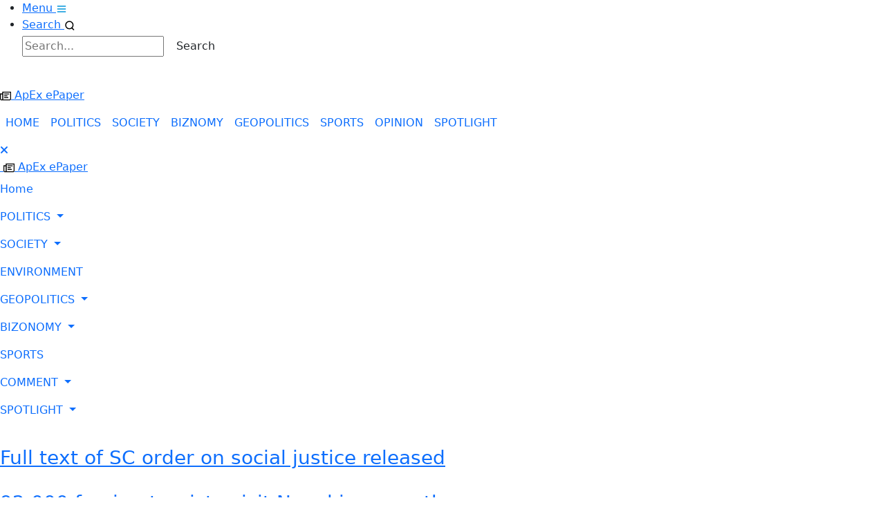

--- FILE ---
content_type: text/html; charset=utf-8
request_url: https://theannapurnaexpress.com/category/latest-news/
body_size: 11982
content:
<!DOCTYPE html>



<html lang="en">

<head>
    <meta charset="UTF-8">
    <meta name="viewport" content="width=device-width, initial-scale=1.0">
    <title>
        
            The Annapurna Express News
        
    </title>
    
<meta name="twitter:card" content="summary_large_image">
<meta name="twitter:site" content="@TheAnnaExpress">
<meta name="twitter:creator" content="@TheAnnaExpress">

<meta charset="utf-8">
<meta http-equiv="X-UA-Compatible" content="IE=edge">
<meta name="viewport" content="width=device-width, initial-scale=1">

<meta property="og:url" content="https://annapurna-express.prixa.net/category/latest-news/" />
<meta property="og:type" content="article" />


    <meta property="og:title" content=" | The Annapurna Express" />


<meta property="og:site_name" content="The Annapurna Express" />


    <meta property="og:image" content="https://annapurnaexpress.prixacdn.net/static/assets/images/logo.png" />

<meta property="og:image:width" content="1200" />
<meta property="og:image:height" content="800" />


    <meta property="og:description" content="The Annapurna Express" />
    <meta name="description" content="The Annapurna Express" />




<meta http-equiv="Cache-Control" content="no-cache" />
<meta http-equiv="Pragma" content="no-cache" />
<meta http-equiv="Expires" content="0" />
<meta name="language" content="Nepali" />
<meta name="reply-to" content="" />
<meta name="copyright" content="The Annapurna Express" />


    
        <meta name="keywords" content="The Annapurna Express" />
    




    <!-- favicon -->
    <link rel="icon" type="image/x-icon" href="https://annapurnaexpress.prixacdn.net/static/assets/images/author.png" />
    <link href="https://cdn.jsdelivr.net/npm/bootstrap@5.0.2/dist/css/bootstrap.min.css" rel="stylesheet">
    <link rel="stylesheet" href="https://cdnjs.cloudflare.com/ajax/libs/font-awesome/6.7.2/css/all.min.css" />
    <link rel="stylesheet" href="https://cdn.jsdelivr.net/npm/swiper/swiper-bundle.min.css" />
    <script src="https://adalytics.prixacdn.net/static/dist/js/adalytics.js?v=34" type="text/javascript"></script>
    <link rel="stylesheet" href="https://annapurnaexpress.prixacdn.net/static/assets/css/style.css?v=6">
    



    <style>
        .bigyapan__banner{
            margin-top: 15px;
            margin-bottom: 15px;
        }
    </style>

    <style>
        .single__row-info .single__row-title{
            font-weight: 400;
            font-family: revert;
        }
    </style>
    <style>
        .custom__modal {
            position: fixed;
            top: 0;
            left: 0;
            opacity: 0;
            visibility: hidden;
            background: white;
            width: 100%;
            height: 100vh;
            padding: 2rem 1rem 0.5rem 1rem;
            box-shadow: 0 0 10px rgba(0, 0, 0, 0.1);
            z-index: 1000;
            display: flex;
            align-items: center;
            justify-content: center;
            transition: all 300ms ease-in-out;
        }

        .custom__modal.active {
            opacity: 1;
            visibility: visible;
        }

        .custom__modal .modal__wrapper {
            position: relative;
            max-width: 800px;
            display: flex;
            align-items: center;
            justify-content: center;
            flex-direction: column;
        }

        .custom__modal .modal__wrapper .modal__header {
            display: flex;
            justify-content: center;
        }

        .custom__modal .modal__wrapper .modal__header-logo a img {
            max-width: 200px;
        }

        .custom__modal .modal__wrapper .modal__header .closeModal {
            position: absolute;
            top: 0;
            right: 0;
            background: transparent;
            width: 30px;
            height: 30px;
            display: flex;
            align-items: center;
            justify-content: center;
            border: 1px solid var(--primary-color);
        }

        .custom__modal .modal__wrapper .modal__header .closeModal::before {
            content: "";
            position: absolute;
            top: 50%;
            left: 50%;
            transform: translate(-50%, -50%);
            width: 0;
            height: 0;
            background: var(--primary-color);
            transition: all 300ms var(--cubic-bezier);
        }

        .custom__modal .modal__wrapper .modal__header .closeModal:hover::before {
            width: 30px;
            height: 30px;
        }

        .custom__modal .modal__wrapper .modal__header .closeModal:hover svg {
            color: white;
        }

        .custom__modal .modal__wrapper .modal__header .closeModal svg {
            position: relative;
            color: var(--primary-color);
            display: flex;
            font-size: 16px;
            transition: all 300ms ease-in-out;
        }

        .custom__modal .modal__wrapper .modal__body {
            margin-top: 1rem;
        }

        .custom__modal .modal__wrapper .modal__footer {
            margin-top: 0.5rem;
            display: flex;
            justify-content: center;
        }

        .custom__modal .modal__wrapper .modal__footer .skipModal {
            background: rgb(230, 20, 20);
            padding: 0.6rem 1rem;
            color: white;
            text-transform: uppercase;
            letter-spacing: 0.5px;
            transition: all 300ms ease-in-out;
        }

        .custom__modal .modal__wrapper .modal__footer .skipModal:hover {
            background: rgb(146, 0, 0);
        }

        .custom__modal .modal__wrapper .modal__ad .bigyapan img{
            max-height: 400px;
        }

        .custom__modal .modal__wrapper .modal__ad .bigyapan .mobile__ad{
            display: none;
        }

        @media (max-width: 768px){
            .custom__modal .modal__wrapper{
                max-width: 95%;
            }
        }

        @media (max-width: 575px){
            .custom__modal .modal__wrapper .modal__ad .bigyapan .desktop__ad{
                display: none;
            }

            .custom__modal .modal__wrapper .modal__ad .bigyapan .mobile__ad{
                display: block;
            }

            .section__title-titleWatermark .category__title::before {
                font-size: 40px;
            }

            .custom__modal .modal__wrapper .modal__header{
                flex-direction: column-reverse;
                align-items: center;
                grid-gap: 20px;
            }

            .custom__modal .modal__wrapper .modal__header .closeModal{
                position: static;
            }
        }
    </style>

    <style>
        .banner__bigyapan a img {
            width: 100%;
            height: auto;
            object-fit: contain;
        }

        .mobile__ad {
            display: none;
        }

        @media (max-width: 450px) {
            .desktop__ad {
                display: none;
            }

            .mobile__ad {
                display: block;
            }
        }
    </style>

    <style>
        .exp__header.stickyHeader .bigyapan__banner {
            display: none;
        }
    </style>
    
    <!-- gogole adsense -->

    

    <script async src="https://www.googletagmanager.com/gtag/js?id=G-FMHDNL3VRM"></script>
    <script>
    window.dataLayer = window.dataLayer || [];
    function gtag(){dataLayer.push(arguments);}
    gtag('js', new Date());

    gtag('config', 'G-FMHDNL3VRM');
    </script>
    
    <meta name="google-site-verification" content="XVxMe8mIKOzOYodzu9G9NZfJ02EQb2FANBUMR7wwbsM" />

</head>

<body>
     

    

    <!-- header section -->
    <header class="exp__header">
        

        <div class="exp__header-top">
            <div class="custom-container">
                <div class="exp__header-seperator">
                    <ul class="exp__header-links">
                        <li class="exp__header-links-item">
                            <a href="/" class="sidebar__btn">
                                <span class="text">
                                    Menu
                                </span>
                                <span class="icon">
                                    <svg width="16" height="16" viewBox="0 0 16 16" fill="none"
                                        xmlns="http://www.w3.org/2000/svg">
                                        <path
                                            d="M14.25 8.00002C14.25 8.19893 14.171 8.3897 14.0303 8.53035C13.8897 8.671 13.6989 8.75002 13.5 8.75002H2.5C2.30109 8.75002 2.11032 8.67101 1.96967 8.53035C1.82902 8.3897 1.75 8.19894 1.75 8.00002C1.75 7.80111 1.82902 7.61035 1.96967 7.46969C2.11032 7.32904 2.30109 7.25002 2.5 7.25002H13.5C13.6989 7.25003 13.8897 7.32905 14.0303 7.4697C14.171 7.61035 14.25 7.80111 14.25 8.00002ZM2.5 4.75002H13.5C13.6989 4.75002 13.8897 4.67101 14.0303 4.53035C14.171 4.3897 14.25 4.19894 14.25 4.00002C14.25 3.80111 14.171 3.61035 14.0303 3.46969C13.8897 3.32904 13.6989 3.25002 13.5 3.25002H2.5C2.30109 3.25002 2.11032 3.32904 1.96967 3.46969C1.82902 3.61035 1.75 3.80111 1.75 4.00002C1.75 4.19894 1.82902 4.3897 1.96967 4.53035C2.11032 4.67101 2.30109 4.75002 2.5 4.75002ZM13.5 11.25H2.5C2.30109 11.25 2.11032 11.329 1.96967 11.4697C1.82902 11.6103 1.75 11.8011 1.75 12C1.75 12.1989 1.82902 12.3897 1.96967 12.5304C2.11032 12.671 2.30109 12.75 2.5 12.75H13.5C13.6989 12.75 13.8897 12.671 14.0303 12.5304C14.171 12.3897 14.25 12.1989 14.25 12C14.25 11.8011 14.171 11.6103 14.0303 11.4697C13.8897 11.329 13.6989 11.25 13.5 11.25Z"
                                            fill="#0095DA" />
                                    </svg>

                                </span>
                            </a>
                        </li>
                        <li class="exp__header-links-item">
                            <a href="#" class="search__btn">
                                <span class="text">
                                    Search
                                </span>
                                <span class="icon">
                                    <svg width="16" height="16" viewBox="0 0 16 16" fill="none"
                                        xmlns="http://www.w3.org/2000/svg">
                                        <path d="M10.8889 11.3333L13.5556 14" stroke="black" stroke-width="1.5"
                                            stroke-linecap="round" stroke-linejoin="round" />
                                        <path
                                            d="M12.6667 7.33333C12.6667 10.2789 10.2789 12.6667 7.33333 12.6667C4.38781 12.6667 2 10.2789 2 7.33333C2 4.38781 4.38781 2 7.33333 2C10.2789 2 12.6667 4.38781 12.6667 7.33333Z"
                                            stroke="black" stroke-width="1.5" />
                                    </svg>

                                </span>
                            </a>
                            <div class="search__box">
                                <form action="/search/" class="search__box-form">
                                    <input type="text" name="q" placeholder="Search..." />
                                    <button class="btn">
                                        Search
                                    </button>
                                </form>
                            </div>
                        </li>
                    </ul>
                    <div class="exp__header-logo">
                        <a href="/">
                            <img src="https://annapurnaexpress.prixacdn.net/media/albums/LOGO_EXPRESS_UQo3s9PbW4.png" alt="">
                        </a>
                    </div>
                    <div class="exp__header-other">
                        <div class="exp__header-epaper">
                            <a href="/epaper">
                                <span class="icon">

                                    <svg width="16" height="16" viewBox="0 0 16 16" fill="none"
                                        xmlns="http://www.w3.org/2000/svg">
                                        <path
                                            d="M13.6667 14.3688H2.66667C2.62733 14.3688 2.55067 14.3688 2.55067 14.3688C2.55067 14.3688 2.40667 14.3688 2.33333 14.3688C1.04667 14.3688 0 13.3221 0 12.0355V4.3688H3.33333V1.70213H16V12.0355C16 13.3221 14.9533 14.3688 13.6667 14.3688ZM4.44133 13.0355H13.6667C14.218 13.0355 14.6667 12.5868 14.6667 12.0355V3.03546H4.66667V12.0355C4.66667 12.3935 4.58533 12.7321 4.44133 13.0355ZM1.33333 5.70213V12.0355C1.33333 12.5868 1.782 13.0355 2.33333 13.0355C2.88467 13.0355 3.33333 12.5868 3.33333 12.0355V5.70213H1.33333Z"
                                            fill="black" />
                                        <path d="M13.3333 5.70213H6V4.3688H13.3333V5.70213Z" fill="black" />
                                        <path d="M10.6667 8.36879H6V7.03546H10.6667V8.36879Z" fill="black" />
                                        <path d="M12 11.0355H6V9.70213H12V11.0355Z" fill="black" />
                                    </svg>

                                </span>
                                <span class="text">
                                    ApEx ePaper
                                </span>
                            </a>
                        </div>
                        
                    </div>
                </div>
            </div>
        </div>
        <div class="exp__header-menu">
            <nav class="navbar navbar-expand-lg ">
                <div class="custom-container">
                    <div class="collapse navbar-collapse justify-content-center" id="navbarNavDropdown">
                        <ul class="navbar-nav">
                            <li class="nav-item">
                                <a class="nav-link active" aria-current="page" href="/">HOME</a>
                            </li>
                        
                            <li class="nav-item">
                                    <a class="nav-link"
                                        href="/category/politics/">POLITICS</a>
                            </li>
                            <li class="nav-item">
                                    <a class="nav-link"
                                        href="/category/society/">SOCIETY</a>
                            </li>
                            <li class="nav-item">
                                    <a class="nav-link"
                                        href="/category/biznomy/">BIZNOMY</a>
                            </li>
                            <li class="nav-item">
                                    <a class="nav-link"
                                        href="/category/geo-politics/"> GEOPOLITICS</a>
                            </li>
                            <li class="nav-item">
                                    <a class="nav-link"
                                        href="/category/sports/">SPORTS</a>
                            </li>
                            <li class="nav-item">
                                    <a class="nav-link"
                                        href="/category/opinion/">OPINION</a>
                            </li>
                            <li class="nav-item">
                                    <a class="nav-link"
                                        href="/category/spotlight/">SPOTLIGHT</a>
                            </li>
                            
                        </ul>
                    </div>
                </div>
            </nav>
        </div>
    </header>
    <!-- end of the header section -->

    <!-- sidebar section -->
    <div class="sidebar__wrapper">
        <a href="#" class="sidebar__close">
            <i class="fa-solid fa-xmark"></i>
        </a>
        <nav class="sidebar__menu">
            <a href="/" class="sidebar__logo">
                <img src="https://annapurnaexpress.prixacdn.net/media/albums/LOGO_EXPRESS_2_1oHyVxlYzR.png" alt="">
            </a>
            <a href="#" class="sidebar__epaper">
                <span class="icon">
                    <svg width="16" height="16" viewBox="0 0 16 16" fill="none" xmlns="http://www.w3.org/2000/svg">
                        <path
                            d="M13.6667 14.3688H2.66667C2.62733 14.3688 2.55067 14.3688 2.55067 14.3688C2.55067 14.3688 2.40667 14.3688 2.33333 14.3688C1.04667 14.3688 0 13.3221 0 12.0355V4.3688H3.33333V1.70213H16V12.0355C16 13.3221 14.9533 14.3688 13.6667 14.3688ZM4.44133 13.0355H13.6667C14.218 13.0355 14.6667 12.5868 14.6667 12.0355V3.03546H4.66667V12.0355C4.66667 12.3935 4.58533 12.7321 4.44133 13.0355ZM1.33333 5.70213V12.0355C1.33333 12.5868 1.782 13.0355 2.33333 13.0355C2.88467 13.0355 3.33333 12.5868 3.33333 12.0355V5.70213H1.33333Z"
                            fill="black" />
                        <path d="M13.3333 5.70213H6V4.3688H13.3333V5.70213Z" fill="black" />
                        <path d="M10.6667 8.36879H6V7.03546H10.6667V8.36879Z" fill="black" />
                        <path d="M12 11.0355H6V9.70213H12V11.0355Z" fill="black" />
                    </svg>

                </span>
                <span class="text">
                    ApEx ePaper
                </span>
            </a>
            <ul class="navbar-nav">
                <li class="nav-item">
                    <a class="nav-link active" aria-current="page" href="/">
                        Home
                    </a>
                </li>
                
                    
                        <li class="nav-item dropdown">
                            <a class="nav-link dropdown-toggle" href="#" role="button" aria-expanded="false">
                                POLITICS
                            </a>
                            <ul class="dropdown-menu">
                                
                                    
                                        <li>
                                            <a class="dropdown-item" href="
                                                /category/nepali-congress/
                                            ">NEPALI CONGRESS</a>
                                        </li>
                                    
                                
                                    
                                        <li>
                                            <a class="dropdown-item" href="
                                                /category/nepal-communist/
                                            ">NEPAL COMMUNIST PARTY (UML)</a>
                                        </li>
                                    
                                
                                    
                                        <li>
                                            <a class="dropdown-item" href="
                                                /category/nepal-party/
                                            ">NEPAL COMMUNIST PARTY(MAOIST CENTER)</a>
                                        </li>
                                    
                                
                                    
                                        <li>
                                            <a class="dropdown-item" href="
                                                /category/rastriya/
                                            ">RASTRIYA SWATANTRA PARTY</a>
                                        </li>
                                    
                                
                                    
                                        <li>
                                            <a class="dropdown-item" href="
                                                /category/others/
                                            ">OTHERS</a>
                                        </li>
                                    
                                
                            </ul>
                        </li>
                    
                
                    
                        <li class="nav-item dropdown">
                            <a class="nav-link dropdown-toggle" href="#" role="button" aria-expanded="false">
                                SOCIETY
                            </a>
                            <ul class="dropdown-menu">
                                
                                    
                                        <li>
                                            <a class="dropdown-item" href="
                                                /category/apex-pioneers/
                                            ">APEX PIONEERS</a>
                                        </li>
                                    
                                
                                    
                                        <li>
                                            <a class="dropdown-item" href="
                                                /category/apex-series
                                            ">APEX SERIES</a>
                                        </li>
                                    
                                
                                    
                                        <li>
                                            <a class="dropdown-item" href="
                                                /category/eating-out/
                                            ">EATING OUT</a>
                                        </li>
                                    
                                
                                    
                                        <li>
                                            <a class="dropdown-item" href="
                                                /category/features/
                                            ">FEATURES</a>
                                        </li>
                                    
                                
                                    
                                        <li>
                                            <a class="dropdown-item" href="
                                                /category/indepth
                                            ">IN-DEPTH</a>
                                        </li>
                                    
                                
                                    
                                        <li>
                                            <a class="dropdown-item" href="
                                                /category/my-vision-for-nepal
                                            ">MY VISION FOR NEPAL</a>
                                        </li>
                                    
                                
                                    
                                        <li>
                                            <a class="dropdown-item" href="
                                                /category/Nepal-Planner/
                                            ">NEPAL PLANNER</a>
                                        </li>
                                    
                                
                                    
                                        <li>
                                            <a class="dropdown-item" href="
                                                /category/obituary
                                            ">OBITUARY</a>
                                        </li>
                                    
                                
                                    
                                        <li>
                                            <a class="dropdown-item" href="
                                                /category/photo-feature
                                            ">PHOTO FEATURE</a>
                                        </li>
                                    
                                
                                    
                                        <li>
                                            <a class="dropdown-item" href="
                                                /category/interview/
                                            ">INTERVIEW</a>
                                        </li>
                                    
                                
                                    
                                        <li>
                                            <a class="dropdown-item" href="
                                                /category/what-if
                                            ">WHAT IF...?</a>
                                        </li>
                                    
                                
                                    
                                        <li>
                                            <a class="dropdown-item" href="
                                                /category/classroom/
                                            ">CLASSROOM</a>
                                        </li>
                                    
                                
                                    
                                        <li>
                                            <a class="dropdown-item" href="
                                                /category/cover-story
                                            ">COVER STORY</a>
                                        </li>
                                    
                                
                            </ul>
                        </li>
                    
                
                    
                        <li class="nav-item">
                            <a class="nav-link" href="
                            
                                /category/environment/
                            
                            ">ENVIRONMENT</a>
                        </li>
                    
                
                    
                        <li class="nav-item dropdown">
                            <a class="nav-link dropdown-toggle" href="#" role="button" aria-expanded="false">
                                GEOPOLITICS
                            </a>
                            <ul class="dropdown-menu">
                                
                                    
                                        <li>
                                            <a class="dropdown-item" href="
                                                /category/diplomacy/
                                            ">Diplomacy</a>
                                        </li>
                                    
                                
                            </ul>
                        </li>
                    
                
                    
                        <li class="nav-item dropdown">
                            <a class="nav-link dropdown-toggle" href="#" role="button" aria-expanded="false">
                                BIZONOMY
                            </a>
                            <ul class="dropdown-menu">
                                
                                    
                                        <li>
                                            <a class="dropdown-item" href="
                                                /category/business
                                            ">BUSINESS</a>
                                        </li>
                                    
                                
                                    
                                        <li>
                                            <a class="dropdown-item" href="
                                                /category/economy/
                                            ">ECONOMY</a>
                                        </li>
                                    
                                
                                    
                                        <li>
                                            <a class="dropdown-item" href="
                                                /category/auto-and-tech
                                            ">AUTO &amp; TECH</a>
                                        </li>
                                    
                                
                                    
                                        <li>
                                            <a class="dropdown-item" href="
                                                /category/event
                                            ">EVENT</a>
                                        </li>
                                    
                                
                                    
                                        <li>
                                            <a class="dropdown-item" href="
                                                /category/making-nepal-better
                                            ">MAKING NEPAL BETTER</a>
                                        </li>
                                    
                                
                                    
                                        <li>
                                            <a class="dropdown-item" href="
                                                /category/share-market/
                                            ">SHARE MARKET</a>
                                        </li>
                                    
                                
                            </ul>
                        </li>
                    
                
                    
                        <li class="nav-item">
                            <a class="nav-link" href="
                            
                                /category/sports
                            
                            ">SPORTS</a>
                        </li>
                    
                
                    
                        <li class="nav-item dropdown">
                            <a class="nav-link dropdown-toggle" href="#" role="button" aria-expanded="false">
                                COMMENT
                            </a>
                            <ul class="dropdown-menu">
                                
                                    
                                        <li>
                                            <a class="dropdown-item" href="
                                                /category/opinion
                                            ">OPINION</a>
                                        </li>
                                    
                                
                                    
                                        <li>
                                            <a class="dropdown-item" href="
                                                /category/editorial/
                                            ">EDITORIAL</a>
                                        </li>
                                    
                                
                                    
                                        <li>
                                            <a class="dropdown-item" href="
                                                /category/150-word-comment
                                            ">150 WORDS</a>
                                        </li>
                                    
                                
                            </ul>
                        </li>
                    
                
                    
                        <li class="nav-item dropdown">
                            <a class="nav-link dropdown-toggle" href="#" role="button" aria-expanded="false">
                                SPOTLIGHT
                            </a>
                            <ul class="dropdown-menu">
                                
                                    
                                        <li>
                                            <a class="dropdown-item" href="
                                                /category/lifestyle/
                                            ">LIFESTYLE</a>
                                        </li>
                                    
                                
                                    
                                        <li>
                                            <a class="dropdown-item" href="
                                                /category/travel/
                                            ">TRAVEL</a>
                                        </li>
                                    
                                
                                    
                                        <li>
                                            <a class="dropdown-item" href="
                                                /category/entertainment
                                            ">ENTERTAINMENT</a>
                                        </li>
                                    
                                
                                    
                                        <li>
                                            <a class="dropdown-item" href="
                                                /category/arts/
                                            ">ARTS</a>
                                        </li>
                                    
                                
                                    
                                        <li>
                                            <a class="dropdown-item" href="
                                                /category/culture/
                                            ">CULTURE</a>
                                        </li>
                                    
                                
                                    
                                        <li>
                                            <a class="dropdown-item" href="
                                                /category/review
                                            ">BOOK REVIEW</a>
                                        </li>
                                    
                                
                            </ul>
                        </li>
                    
                
            </ul>

        </nav>
    </div>
     <!-- end of the sidebar section -->


    <!--Submit article float-->
    



 <!-- submit article form modal -->
    <div class="modal fade show submitArticleForm"
        id="submitArticle"
        data-bs-keyboard="false"
        tabindex="-1"
        aria-labelledby="submitArticleLabel"
        aria-hidden="true">
        <div class="modal-dialog modal-xl modal-dialog-centered">
            <div class="modal-content">
                <div class="modal-header">
                    <h1 class="modal-title fs-5"
                        id="submitArticleLabel">
                        Submit your Article
                    </h1>
                    <button type="button"
                        class="btn-close"
                        data-bs-dismiss="modal"
                        aria-label="Close"></button>
                </div>

                <div class="modal-body">
                    <form method = 'POST' action = "/news/submission/" id="submissionForm" enctype='multipart/form-data'>
                        <input type="hidden" name="csrfmiddlewaretoken" value="uyFYfbSx6PBEDdp4UUu0i7URebNuCbiNFlj9Mn0ilsgOoWcoaZZxlJCYbviIt2Ht">
    
                        <tr>
    <th><label for="id_author_name">Author name * :</label></th>
    <td>
      
      <input type="text" name="author_name" maxlength="250" class="form-control" required id="id_author_name">
      
      
    </td>
  </tr>

  <tr>
    <th><label for="id_author_photo">Author photo:</label></th>
    <td>
      
      <input type="file" name="author_photo" accept="image/*" class="form-control" id="id_author_photo">
      
      
    </td>
  </tr>

  <tr>
    <th><label for="id_title_nepali">Title * :</label></th>
    <td>
      
      <input type="text" name="title_nepali" maxlength="250" class="form-control" required id="id_title_nepali">
      
      
    </td>
  </tr>

  <tr>
    <th><label for="id_title_photo">Title photo * :</label></th>
    <td>
      
      <input type="file" name="title_photo" accept="image/*" class="form-control" required id="id_title_photo">
      
      
    </td>
  </tr>

  <tr>
    <th><label for="id_body_nepali">News Content * :</label></th>
    <td>
      
      <div class="django-ckeditor-widget" data-field-id="id_body_nepali" style="display: inline-block;">
    <textarea name="body_nepali" cols="40" rows="10" class="form-control" required id="id_body_nepali" data-processed="0" data-config="{&quot;skin&quot;: &quot;moono-lisa&quot;, &quot;toolbar_Basic&quot;: [[&quot;Source&quot;, &quot;-&quot;, &quot;Bold&quot;, &quot;Italic&quot;]], &quot;toolbar_Full&quot;: [[&quot;Styles&quot;, &quot;Format&quot;, &quot;Bold&quot;, &quot;Italic&quot;, &quot;Underline&quot;, &quot;Strike&quot;, &quot;SpellChecker&quot;, &quot;Undo&quot;, &quot;Redo&quot;], [&quot;Link&quot;, &quot;Unlink&quot;, &quot;Anchor&quot;], [&quot;Image&quot;, &quot;Flash&quot;, &quot;Table&quot;, &quot;HorizontalRule&quot;], [&quot;TextColor&quot;, &quot;BGColor&quot;], [&quot;Smiley&quot;, &quot;SpecialChar&quot;], [&quot;Source&quot;]], &quot;toolbar&quot;: &quot;full&quot;, &quot;height&quot;: 600, &quot;width&quot;: &quot;100%&quot;, &quot;filebrowserWindowWidth&quot;: 940, &quot;filebrowserWindowHeight&quot;: 725, &quot;fontSize_defaultLabel&quot;: &quot;18&quot;, &quot;contentsCss&quot;: [&quot;body{ font-size:18px;}&quot;], &quot;extraPlugins&quot;: &quot;videoembeder2,prixaquote,enhanced_image_browser&quot;, &quot;autosave&quot;: {&quot;messageType&quot;: &quot;statusbar&quot;}, &quot;filebrowserUploadUrl&quot;: &quot;/ckeditor/upload/&quot;, &quot;filebrowserBrowseUrl&quot;: &quot;/ckeditor/browse/&quot;, &quot;language&quot;: &quot;en-us&quot;}" data-external-plugin-resources="[]" data-id="id_body_nepali" data-type="ckeditortype"></textarea>
</div>
      
      
        
      
    </td>
  </tr>
                        <div class="input btn__input">
                            <button type="submit" class="btn btn__save">
                                <i class="far fa-floppy-disk"></i>
                                Save Changes
                            </button>
                        </div>
                    </form>
                </div>
            </div>
        </div>
    </div>

    
     <main>
        <section class="section__wrapper section__wrapper-categoryList section__wrapper-detailPage">
            <div class="background__overlay-top">
                <div class="custom-container">
                    <div class="section__title section__title-titleWatermark">
                        <h2 class="category__title"
                            data-title="">
                            <a href="/category/">
                                
                            </a>
                        </h2>
                    </div>

                    <div class="grid__box grid__box-fourGrid">
                        
                        <div class="single__column-wrapper single__column-overlay">
                            <div class="single__column-image">
                                <a href="/story/61795/""
                                    class="image-size image-size-120">
                                    <img src="https://annapurnaexpress.prixacdn.net/media/albums/supreme-court-of-nepal1542214610_20210610110441_JYgt3HmMfH.jpg"
                                        alt="">
                                </a>
                            </div>

                            <div class="single__column-info">
                                <h3 class="single__column-title">
                                    <a href="/story/61795/">
                                       Full text of SC order on social justice released 
                                    </a>
                                </h3>
                            </div>
                        </div>
                        
                        <div class="single__column-wrapper single__column-overlay">
                            <div class="single__column-image">
                                <a href="/story/61794/""
                                    class="image-size image-size-120">
                                    <img src="https://annapurnaexpress.prixacdn.net/media/albums/tourists_J6h80yJPnj.jpg"
                                        alt="">
                                </a>
                            </div>

                            <div class="single__column-info">
                                <h3 class="single__column-title">
                                    <a href="/story/61794/">
                                       92,000 foreign tourists visit Nepal in a month 
                                    </a>
                                </h3>
                            </div>
                        </div>
                        
                        <div class="single__column-wrapper single__column-overlay">
                            <div class="single__column-image">
                                <a href="/story/61793/""
                                    class="image-size image-size-120">
                                    <img src="https://annapurnaexpress.prixacdn.net/media/albums/IMG_9549_FvwmBCTntM.jpeg"
                                        alt="">
                                </a>
                            </div>

                            <div class="single__column-info">
                                <h3 class="single__column-title">
                                    <a href="/story/61793/">
                                       Communist Party of Nepal unveils election manifesto 
                                    </a>
                                </h3>
                            </div>
                        </div>
                        
                        <div class="single__column-wrapper single__column-overlay">
                            <div class="single__column-image">
                                <a href="/story/61792/""
                                    class="image-size image-size-120">
                                    <img src="https://annapurnaexpress.prixacdn.net/media/albums/Foreign_Ministry_N6TlY53aNW.jpg"
                                        alt="">
                                </a>
                            </div>

                            <div class="single__column-info">
                                <h3 class="single__column-title">
                                    <a href="/story/61792/">
                                       Nepal expresses gratitude to UAE for pardoning 267 inmates 
                                    </a>
                                </h3>
                            </div>
                        </div>
                        
                    </div>
                </div>
            </div>

            <div class="custom-container">
                <div class="detail__gridBox">
                    <div class="grid__box grid__box-9by3">
                        <div class="detail__left">
                            <div class="detail__page-content">
                                <div class="grid__box grid__box-oneGrid">
                                    
                                    <div class="single__row-wrapper">
                                        <div class="single__row-image">
                                            <a href="/story/61791/"
                                                class="image-size image-size-70">
                                                <img src="https://annapurnaexpress.prixacdn.net/media/albums/Rastriya_Swatantra_Party_2BHpATdmAS.jpg "
                                                    alt=""></a>
                                        </div>

                                        <div class="single__row-info">
                                            <h3 class="single__row-title single__row-title-font font__lg">
                                                <a href="/story/61791/">
                                                    RSP forms 51-member Election Execution Committee
                                                </a>
                                            </h3>

                                            <div class="post__meta">
                                                <a href="/author/1073/"
                                                    class="meta__separator post__meta-author">
                                                    <img src="https://annapurnaexpress.prixacdn.net/static/assets/images/author.png "
                                                        alt="">
                                                    <span>ApEx BUREAU</span>
                                                </a>

                                                <div class="meta__separator post__meta-date">
                                                    <p>6 hours ago</p>
                                                </div>
                                            </div>

                                            <div class="single__row-description line-clamp-3">
                                                <p><p>The Rastriya Swatantra Party (RSP) has formed a 51-member Federal Election Execution Committee under coordination of its Vice Chairperson Dol Prasad Aryal for the elections to the House of Representatives scheduled for March 5.</p>

<p>According to General-Secretary Kabindra Burlakoti, the Committee was formed as per the Central Committee&rsquo;s decision in order to launch election-centric activities.&nbsp;&nbsp;</p>

<p>Shankar Shrestha is member-secretary of the Committee.&nbsp;&nbsp;</p>

<p>The party also appointed province coordination secretary on provincial basis as well as internal coordination sub-committee, administrative coordination sub-committee and communication coordination sub-committee.</p>

<p>&nbsp;</p></p>
                                            </div>
                                        </div>
                                    </div>
                                    
                                    <div class="single__row-wrapper">
                                        <div class="single__row-image">
                                            <a href="/story/61790/"
                                                class="image-size image-size-70">
                                                <img src="https://annapurnaexpress.prixacdn.net/media/albums/accident_pUg3vtSdFK.jpg "
                                                    alt=""></a>
                                        </div>

                                        <div class="single__row-info">
                                            <h3 class="single__row-title single__row-title-font font__lg">
                                                <a href="/story/61790/">
                                                    Bus crash kills eight in Turkey
                                                </a>
                                            </h3>

                                            <div class="post__meta">
                                                <a href="/author/1073/"
                                                    class="meta__separator post__meta-author">
                                                    <img src="https://annapurnaexpress.prixacdn.net/static/assets/images/author.png "
                                                        alt="">
                                                    <span>ApEx BUREAU</span>
                                                </a>

                                                <div class="meta__separator post__meta-date">
                                                    <p>8 hours ago</p>
                                                </div>
                                            </div>

                                            <div class="single__row-description line-clamp-3">
                                                <p><p style="text-align:justify">A passenger bus rolled off a road in southern Turkey&rsquo;s Antalya province on Sunday, killing eight people and injuring 26 others, some critically, provincial officials said to AP. The accident occurred in Dosemealti district, northwest of Antalya city.</p>

<p style="text-align:justify">AP reported, State broadcaster TRT aired images showing the bus lying on its side on an embankment along a highway slip road. The bus was traveling overnight from Tekirdag in northwestern Turkey, and some passengers were reportedly thrown from the vehicle during the crash.</p>

<p style="text-align:justify">Antalya Governor Hulusi Sahin said heavy rain and fog had affected road conditions in recent days. He said the ground was wet and the bus appeared to be speeding, even though the area is not suitable for high speed</p></p>
                                            </div>
                                        </div>
                                    </div>
                                    
                                    <div class="single__row-wrapper">
                                        <div class="single__row-image">
                                            <a href="/story/61789/"
                                                class="image-size image-size-70">
                                                <img src="https://annapurnaexpress.prixacdn.net/media/albums/Nepse_0tgxMjgRKI.jpg "
                                                    alt=""></a>
                                        </div>

                                        <div class="single__row-info">
                                            <h3 class="single__row-title single__row-title-font font__lg">
                                                <a href="/story/61789/">
                                                    Nepse plunges by 19. 85 points on Sunday
                                                </a>
                                            </h3>

                                            <div class="post__meta">
                                                <a href="/author/1073/"
                                                    class="meta__separator post__meta-author">
                                                    <img src="https://annapurnaexpress.prixacdn.net/static/assets/images/author.png "
                                                        alt="">
                                                    <span>ApEx BUREAU</span>
                                                </a>

                                                <div class="meta__separator post__meta-date">
                                                    <p>8 hours ago</p>
                                                </div>
                                            </div>

                                            <div class="single__row-description line-clamp-3">
                                                <p><p>The Nepal Stock Exchange (NEPSE) plunged by 19. 85 points to close at 2, 694. 20 points on Sunday.&nbsp;&nbsp;</p>

<p>Similarly, the sensitive index dropped by 2. 76 points to close at 459. 91 points.</p>

<p>A total of&nbsp;22,060,454-unit shares of 329&nbsp;companies were traded for Rs 1. 53 billion.</p>

<p>Meanwhile,&nbsp;Mithila LaghuBitta Bittiya Sanstha Limited (MLBBL)&nbsp;was the top gainer&nbsp;today with its&nbsp;price surging by 9. 70 percent.</p>

<p>Likewise,&nbsp;Corporate Development Bank Limited (CORBL) was the top loser&nbsp;as their&nbsp;price fell by 10. 00 percent.</p>

<p>At the end of the day, the total market capitalization stood at Rs 4. 52 trillion.</p></p>
                                            </div>
                                        </div>
                                    </div>
                                    
                                    <div class="single__row-wrapper">
                                        <div class="single__row-image">
                                            <a href="/story/61788/"
                                                class="image-size image-size-70">
                                                <img src="https://annapurnaexpress.prixacdn.net/media/albums/israel_Ao3owulELV.jpg "
                                                    alt=""></a>
                                        </div>

                                        <div class="single__row-info">
                                            <h3 class="single__row-title single__row-title-font font__lg">
                                                <a href="/story/61788/">
                                                    Gaza border to reopen
                                                </a>
                                            </h3>

                                            <div class="post__meta">
                                                <a href="/author/1073/"
                                                    class="meta__separator post__meta-author">
                                                    <img src="https://annapurnaexpress.prixacdn.net/static/assets/images/author.png "
                                                        alt="">
                                                    <span>ApEx BUREAU</span>
                                                </a>

                                                <div class="meta__separator post__meta-date">
                                                    <p>8 hours ago</p>
                                                </div>
                                            </div>

                                            <div class="single__row-description line-clamp-3">
                                                <p><p style="text-align:justify">Gaza&rsquo;s Rafah border crossing with Egypt showed signs of activity on Sunday as Israel began a test reopening, a key step in the ongoing Israel-Hamas ceasefire. The crossing, closed since May 2024, is seen as Gaza&rsquo;s main gateway to the outside world.</p>

<p style="text-align:justify">According to AP, Israel&rsquo;s military agency COGAT said preparations are underway for limited travel, with Palestinian security officials and a European Union mission supervising entry and exit. Ambulances also crossed from the Egyptian side, though no goods will be allowed initially.</p>

<p style="text-align:justify">AP reported, Israel said around 50 medical patients a day will be permitted to leave Gaza, each accompanied by relatives, while some Palestinians stranded abroad may return. The number of travelers is expected to increase gradually if the trial is successful.</p></p>
                                            </div>
                                        </div>
                                    </div>
                                    

                                    
                                </div>

                                
                                <div class="news__pagination">
    <ul>
        <!-- Previous Page Link -->
        <li class="pagination pagination__prev disabled">
            
                <span>
                    <i class="fas fa-chevron-left"></i>
                </span>
            
        </li>

        <!-- Page Numbers -->
        
            
                <li class="pagination active">
                    <a href="?page=1">1</a>
                </li>
            
        
            
                <li class="pagination ">
                    <a href="?page=2">2</a>
                </li>
            
        
            
                <li class="pagination disabled">
                    <span>...</span>
                </li>
            
        
            
        
            
                <li class="pagination ">
                    <a href="?page=5">5</a>
                </li>
            
        

        <!-- Next Page Link -->
        <li class="pagination pagination__next ">
            
                <a href="?page=2">
                    <i class="fas fa-chevron-right"></i>
                </a>
            
        </li>
    </ul>
</div>


                            </div>
                        </div>

                        
                        <div class="detail__right">
                            <div class="detail__page-content">
                                <div class="detail__page-news">
                                    <div class="section__title section__title-viewAll split__firstChar">
                                        <h2 class="category__title"
                                            data-title="">
                                            <a href="" onclick="return false;">
                                                Trending News
                                            </a>
                                        </h2>
                                    </div>

                                    <div class="grid__box grid__box-oneGrid">
                                        
                                        <div class="single__column-wrapper single__column-overlay">
                                            <div class="single__column-image">
                                                <a href="/story/61761/"
                                                    class="image-size image-size-150">
                                                    <img src="https://annapurnaexpress.prixacdn.net/media/albums/IMG_9538_14MAmSLVbS.webp"
                                                        alt="">
                                                </a>
                                            </div>

                                            <div class="single__column-info">
                                                <h3 class="single__column-title">
                                                    <a href="/story/61761/">
                                                        Second Epstein victim claims she was sent to UK for sex with Andrew, lawyer says
                                                    </a>
                                                </h3>

                                                <div class="post__meta">
                                                    <a href="/author/1073/"
                                                        class="meta__separator post__meta-author">
                                                        <span>ApEx BUREAU</span>
                                                    </a>

                                                    <div class="meta__separator post__meta-date">
                                                        <p>Feb. 1, 2026, 7:17 a.m.</p>
                                                    </div>
                                                </div>
                                            </div>
                                        </div>
                                        
                                         
                                        <div class="single__row-wrapper single__row-reverse">
                                            <div class="single__row-info">
                                                <h3 class="single__row-title">
                                                    <a href="/story/61762/">
                                                        Israeli air strikes kill at least 32 Palestinians in Gaza, rescue officials say
                                                    </a>
                                                </h3>
                                            </div>

                                            <div class="single__row-image">
                                                <a href="/story/61762/"
                                                    class="image-size image-size-100">
                                                    <img src="https://annapurnaexpress.prixacdn.net/media/albums/IMG_9539_VbZdbofR3c.webp"
                                                        alt="">
                                                </a>
                                            </div>
                                        </div>
                                        
                                        <div class="single__row-wrapper single__row-reverse">
                                            <div class="single__row-info">
                                                <h3 class="single__row-title">
                                                    <a href="/story/61763/">
                                                        More than 200 killed in mine collapse in DR Congo
                                                    </a>
                                                </h3>
                                            </div>

                                            <div class="single__row-image">
                                                <a href="/story/61763/"
                                                    class="image-size image-size-100">
                                                    <img src="https://annapurnaexpress.prixacdn.net/media/albums/IMG_9540_TqwpZgY2ja.webp"
                                                        alt="">
                                                </a>
                                            </div>
                                        </div>
                                        
                                        <div class="single__row-wrapper single__row-reverse">
                                            <div class="single__row-info">
                                                <h3 class="single__row-title">
                                                    <a href="/story/61764/">
                                                        Five killed in gas explosions in Iran, officials say
                                                    </a>
                                                </h3>
                                            </div>

                                            <div class="single__row-image">
                                                <a href="/story/61764/"
                                                    class="image-size image-size-100">
                                                    <img src="https://annapurnaexpress.prixacdn.net/media/albums/IMG_9541_lQzrHPUNgR.webp"
                                                        alt="">
                                                </a>
                                            </div>
                                        </div>
                                        
                                        <div class="single__row-wrapper single__row-reverse">
                                            <div class="single__row-info">
                                                <h3 class="single__row-title">
                                                    <a href="/story/61760/">
                                                        Simrik Air adds new helicopter to its fleet
                                                    </a>
                                                </h3>
                                            </div>

                                            <div class="single__row-image">
                                                <a href="/story/61760/"
                                                    class="image-size image-size-100">
                                                    <img src="https://annapurnaexpress.prixacdn.net/media/albums/IMG_9515_6B8eL10IIi.jpeg"
                                                        alt="">
                                                </a>
                                            </div>
                                        </div>
                                        

                                    </div>
                                </div>
                            </div>
                        </div>
                        
                    </div>
                </div>
            </div>
        </section>

        <!-- related news section start -->
        
        <!-- related news section end  -->
    </main>



    
    
<footer class="footer">
    <div class="custom-container">
        <div class="footer__top">
            <div class="footer__top-content">
                <div class="footer__seperator">
                    <div class="footer__logo">
                        <a href="/">
                            <img src="https://annapurnaexpress.prixacdn.net/media/albums/LOGO_EXPRESS_UQo3s9PbW4.png" alt="">
                        </a>
                    </div>

                    <ul class="footer__social-links">
                        <li class="item__link">
                            <a href="https://www.facebook.com/theannapurnaexpress" class="social__link" target="_blank"">
                                <i class="fa-brands fa-facebook-f"></i>
                            </a>
                        </li>
                        <li class="item__link">
                            <a href="https://www.instagram.com/theannapurnaexpress/" class="social__link" target="_blank">
                                <i class="fa-brands fa-instagram"></i>
                            </a>
                        </li>
                        <li class="item__link">
                            <a href="https://twitter.com/TheAnnaExpress" class="social__link" target="_blank">
                                <i class="fa-brands fa-x-twitter"></i>
                            </a>
                        </li>
                        <li class="item__link">
                            <a href="https://www.tiktok.com/@theannapurnaexpress/" class="social__link" target="_blank">
                                <i class="fa-brands fa-tiktok"></i>
                            </a>
                        </li>
                        <li class="item__link">
                            <a href="https://www.linkedin.com/in/the-annapurna-express-759493261" class="social__link" target="_blank">
                                <i class="fa-brands fa-linkedin-in"></i>
                            </a>
                        </li>
                    </ul>
                </div>
                <div class="footer__menu">
                    <ul class="footer__menu-list">
                        <li class="footer__menu-item">
                            <a href="#" class="footer__menu-link">
                                Home
                            </a>
                        </li>
                        <li class="footer__menu-item">
                            <a href="/category/politics/" class="footer__menu-link">
                                Politics
                            </a>
                        </li>
                        <li class="footer__menu-item">
                            <a href="/category/society/" class="footer__menu-link">
                                Society
                            </a>
                        </li>
                        <li class="footer__menu-item">
                            <a href="/category/biznomy/" class="footer__menu-link">
                                Biznomy
                            </a>
                        </li>
                        <li class="footer__menu-item">
                            <a href="/category/geo-politics/" class="footer__menu-link">
                                Geopolitics
                            </a>
                        </li>
                        <li class="footer__menu-item">
                            <a href="/category/sports/" class="footer__menu-link">
                                Sports
                            </a>
                        </li>
                        <li class="footer__menu-item">
                            <a href="/category/opinion/" class="footer__menu-link">
                                Opinion
                            </a>
                        </li>
                        <li class="footer__menu-item">
                            <a href="/category/spotlight/" class="footer__menu-link">
                                Spotlight
                            </a>
                        </li>
                    </ul>
                </div>
            </div>
        </div>
        <div class="footer__section-seperator">
            <hr>
        </div>
        <div class="footer__bottom">
            <div class="footer__bottom-content">
                <div class="footer__grid">
                    <div class="footer__grid-content">
                        <h3 class="footer__title">
                            <a href="#">
                                About Us
                            </a>
                        </h3>
                        <div class="footer__grid-inner">
                            <p class="footer__para">
                                The Annapurna Express is your one-stop guide to all the important developments in
                                politics, business, society, entertainment, technology, automobiles, travel and
                                more. We are the first English language daily of the Annapurna Media Network (AMN)
                                targeted at thoughtful readers. Our goal is to keep readers informed and entertained
                                with an eclectic selection of news, views, reviews, opinions, and analyses. The
                                Annapurna Express, powers you daily!
                            </p>
                        </div>
                    </div>
                    
                    <div class="footer__grid-content">
                        <h3 class="footer__title">
                            <a href="#">
                                Contact Details
                            </a>
                        </h3>
                        <div class="footer__grid-inner">
                            <div class="footer__news-list">
                              
                                <div class="single__row-wrapper">
                                    <div class="single__row-info">
                                        <div class="single__row-unify">
                                            <div class="post__meta">
                                                <a href="" class="post__meta-category">
                                                  
                                                </a>
                                                <div class="post__meta-date">
                                                   
                                                </div>
                                            </div>
                                            <h3 class="single__row-title">
                                                    Corporate Tower, Tinkune, Kathmandu
                                                    <a href="">
                                                </a>
                                            </h3>
                                            <h3 class="single__row-title">
                                                Post Box no. 24999

                                                    <a href="">
                                                </a>
                                            </h3>
                                            <h3 class="single__row-title">
                                                <a href="/cdn-cgi/l/email-protection" class="__cf_email__" data-cfemail="483c202d29262629383d3a26292d30383a2d3b3b082f25292124662b2725">[email&#160;protected]</a>

                                                    <a href="">
                                                </a>
                                            </h3>
                                            <h3 class="single__row-title">
                                                Chairman: Captain Rameshwar Thapa

                                                    <a href="">
                                                </a>
                                            </h3>
                                            <h3 class="single__row-title">
                                                Editor: Kamal Dev Bhattarai

                                                    <a href="">
                                                </a>
                                            </h3>
                                            <h3 class="single__row-title">
                                                Registration Number: 1294/075-76

                                                    <a href="">
                                                </a>
                                            </h3>
                                            <h3 class="single__row-title">
                                                Phone Number: +977-1-4482305, 4482199

                                                    <a href="">
                                                </a>
                                            </h3>
                                        </div>
                                    </div>
                                </div>
                             
                            </div>
                        </div>
                    </div>
                    
                     <!-- 
                    <div class="footer__grid-content">
                        <h3 class="footer__title">
                            <a href="#">
                                The Latest
                            </a>
                        </h3>
                        <div class="footer__grid-inner">
                            <div class="footer__news-list">
                                
                                <div class="single__row-wrapper">
                                    <div class="single__row-info">
                                        <div class="single__row-unify">
                                            <div class="post__meta">
                                                <a href="/category/society/" class="post__meta-category">
                                                    Society
                                                </a>
                                                <div class="post__meta-date">
                                                    <p>3 hours ago</p>
                                                </div>
                                            </div>
                                            <h3 class="single__row-title">
                                                <a href="/story/61795/">
                                                     Full text of SC order on social justice released
                                                </a>
                                            </h3>
                                        </div>
                                    </div>
                                </div>
                                
                                <div class="single__row-wrapper">
                                    <div class="single__row-info">
                                        <div class="single__row-unify">
                                            <div class="post__meta">
                                                <a href="/category/biznomy/" class="post__meta-category">
                                                    Biznomy
                                                </a>
                                                <div class="post__meta-date">
                                                    <p>4 hours ago</p>
                                                </div>
                                            </div>
                                            <h3 class="single__row-title">
                                                <a href="/story/61794/">
                                                     92,000 foreign tourists visit Nepal in a month
                                                </a>
                                            </h3>
                                        </div>
                                    </div>
                                </div>
                                
                                <div class="single__row-wrapper">
                                    <div class="single__row-info">
                                        <div class="single__row-unify">
                                            <div class="post__meta">
                                                <a href="/category/politics/" class="post__meta-category">
                                                    Politics
                                                </a>
                                                <div class="post__meta-date">
                                                    <p>5 hours ago</p>
                                                </div>
                                            </div>
                                            <h3 class="single__row-title">
                                                <a href="/story/61793/">
                                                     Communist Party of Nepal unveils election manifesto
                                                </a>
                                            </h3>
                                        </div>
                                    </div>
                                </div>
                                
                            </div>
                        </div>
                    </div>
                     -->
                    <div class="footer__grid-content">
                        <h3 class="footer__title">
                            <a href="#">
                                Quick Links
                            </a>
                        </h3>
                        <div class="footer__grid-inner">
                            <ul class="footer__grid-links">
                
                                <li>
                                    <a href="/pages/privacy-policy">Privacy Policy</a>
                                </li>
                                <li>
                                    <a href="#">Terms & Conditionss</a>
                                </li>
                            </ul>
                        </div>
                    </div>

                    
                </div>
            </div>
        </div>
    </div>
</footer>


     <!-- scroll to top button -->
        <a href="#"
            class="scrollToTop">
            <span>
                <i class="fa-solid fa-angle-up"></i>
            </span>
        </a>
    <script data-cfasync="false" src="/cdn-cgi/scripts/5c5dd728/cloudflare-static/email-decode.min.js"></script><script src="https://cdnjs.cloudflare.com/ajax/libs/jquery/3.7.1/jquery.min.js"></script>
    <script src="https://cdn.jsdelivr.net/npm/@popperjs/core@2.9.2/dist/umd/popper.min.js"></script>
    <script src="https://cdn.jsdelivr.net/npm/bootstrap@5.0.2/dist/js/bootstrap.min.js"></script>
    <script src="https://cdnjs.cloudflare.com/ajax/libs/font-awesome/6.7.2/js/all.min.js"></script>
    <script src="https://cdn.jsdelivr.net/npm/swiper/swiper-bundle.min.js"></script>

    <script src="https://annapurnaexpress.prixacdn.net/static/assets/js/script.js?v=1" defer></script>
    <script type="text/javascript"
            src="https://platform-api.sharethis.com/js/sharethis.js#property=677f5d035e09d6001a1a13a9&product=inline-share-buttons&source=platform"
            async="async"></script>

    


    <script>
        function heightToBannerSecond() {
            const windowWidth = window.outerWidth;
            const bannerSecond = document.querySelector('.banner__divider-second');
            const bannerFirst = document.querySelector('.banner__divider-first');
            const sectionTitle = document.querySelector('.banner__divider-first .section__title');
            const latestNewsWrapper = document.querySelector(".latestNews__wrapper");
            if (windowWidth > 1199) {
                const heightBannerSecond = bannerSecond.clientHeight;
                const sectionTitleHeight = sectionTitle.clientHeight + 30;
                console.log(heightBannerSecond + 'sss');
                bannerFirst.style.height = heightBannerSecond + 'px';
                const remainingHeight = heightBannerSecond - sectionTitleHeight;
                console.log(remainingHeight + 'aa');
                latestNewsWrapper.style.height = remainingHeight + 'px';
            } else {
                latestNewsWrapper.style.height = '330px';
            }
        }
        document.addEventListener("DOMContentLoaded", function () {
            heightToBannerSecond();
        });
        document.addEventListener("resize", function () {
            heightToBannerSecond();
        });
    </script>

    <script>
        var swiper = new Swiper(".topSlider", {
            slidesPerView: 1,
            spaceBetween: 0,
            loop: true,
            navigation: {
                nextEl: ".sliderBtn-next2",
                prevEl: ".sliderBtn-prev2",
            },
            breakpoints: {
                400: {
                    slidesPerView: 2,
                    spaceBetween: 20,
                },
                768: {
                    slidesPerView: 3,
                    spaceBetween: 30,
                },
                992: {
                    slidesPerView: 4,
                    spaceBetween: 42,
                },
            },
        });
    </script>

    <script>

        function politicsHeight() {
            const gridRight = document.querySelector('.grid__withSlider.grid__right');
            const gridSectionTitle = document.querySelector('.grid__withSlider .section__title');
            const gridSingleWrapper = document.querySelector('.grid__withSlider .single__column-wrapper');
            const politicsNews = document.querySelector('.politicsNews__wrapper');
            const politicsSwipper = document.querySelector('.politicSwipper');

            const gridRightHeight = gridRight.clientHeight;
            const gridSectionTitleHeight = gridSectionTitle.clientHeight;
            const gridSingleWrapperHeight = gridSingleWrapper.clientHeight;
            const totalSingleWrapper = gridSingleWrapperHeight + gridSectionTitleHeight - 30 + 20;
            const remainingHeight = gridRightHeight - totalSingleWrapper;

            const windowWidth = window.outerWidth;

            if (windowWidth > 991) {
                politicsNews.style.height = remainingHeight + "px";
            } else {
                politicsNews.style.height = "200px";
            }
        }

        document.addEventListener("DOMContentLoaded", function () {
            politicsHeight()
        });
        document.addEventListener("resize", function () {
            politicsHeight()
        });



    </script>

    <script>
        document.addEventListener("DOMContentLoaded", function () {
            const swiper = new Swiper(".latestSwipper", {
                slidesPerView: 1, // One column at a time
                grid: {
                    rows: 4, // 5 rows per slide
                },
                spaceBetween: 0, // Space between rows
                navigation: {
                    nextEl: ".sliderBtn-next1",
                    prevEl: ".sliderBtn-prev1",
                },
            });
        });
    </script>
    <script>
        document.addEventListener("load", function () {
            const swiper = new Swiper(".politicSwipper", {
                slidesPerView: 1, // One column at a time
                grid: {
                    rows: 2, // 5 rows per slide
                },
                spaceBetween: 0, // Space between rows
                navigation: {
                    nextEl: ".sliderBtn-next1",
                    prevEl: ".sliderBtn-prev1",
                },
            });
        });
    </script>
    <script>
      let contentBlock = document.querySelector('#contentBlock');


      if (contentBlock) {
        window.addEventListener('load', () => {
          contentBlock.classList.add('active');
          document.body.append(overlayDiv);
          document.body.style.overflow = "hidden";
        });

        function hideModal() {
          contentBlock.classList.remove('active');
          overlayDiv.remove();
          document.body.style.overflow = "visible";
        }
      }
    </script>
<script defer src="https://static.cloudflareinsights.com/beacon.min.js/vcd15cbe7772f49c399c6a5babf22c1241717689176015" integrity="sha512-ZpsOmlRQV6y907TI0dKBHq9Md29nnaEIPlkf84rnaERnq6zvWvPUqr2ft8M1aS28oN72PdrCzSjY4U6VaAw1EQ==" data-cf-beacon='{"version":"2024.11.0","token":"0d9ca8c0dfe645bea56150a73f9ae091","r":1,"server_timing":{"name":{"cfCacheStatus":true,"cfEdge":true,"cfExtPri":true,"cfL4":true,"cfOrigin":true,"cfSpeedBrain":true},"location_startswith":null}}' crossorigin="anonymous"></script>
</body>

</html>